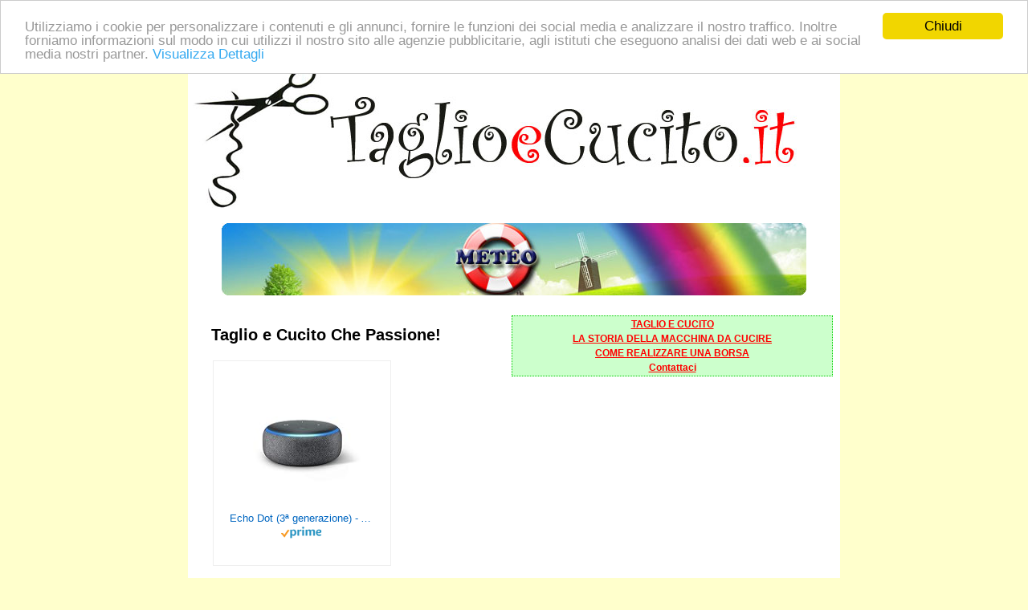

--- FILE ---
content_type: text/html;charset=ISO-8859-1
request_url: https://www.taglioecucito.it/
body_size: 6959
content:


















	
	














	
		 
	










	















	
	




































    
		
	
	
	
	
	
	
	
	
	
	
	
	
	
	
	
	
	
































<!DOCTYPE html PUBLIC "-//W3C//DTD XHTML 1.0 Transitional//EN" "http://www.w3.org/TR/xhtml1/DTD/xhtml1-transitional.dtd">
<html xmlns="http://www.w3.org/1999/xhtml">
<head>
<meta http-equiv="Content-Type" content="text/html; charset=iso-8859-1" />
<title>Taglio e Cucito Che Passione!</title>
<meta http-equiv="EXPIRES" content="0">
<meta name="RESOURCE-TYPE" content="DOCUMENT">
<meta name="DISTRIBUTION" content="GLOBAL">
<meta name="AUTHOR" content="Publinord-VIP">
<meta name="COPYRIGHT" content="Copyright (c) 2008 by Publinord S.r.l.">
<meta name="KEYWORDS" content="Taglio e Cucito">

<meta name="description" content="Ago, filo, fantasia e pazienza: questi gli ingredienti utili.
Il Taglio E Cucito è un hobby senza tempo, che affonda le sue radici nel 1800. Accenni di storia, istruzioni semplici per la realizzazione di una borsa e curiosità." />

<meta name="ROBOTS" content="INDEX, FOLLOW">
<meta name="REVISIT-AFTER" content="1 DAYS">
<meta name="RATING" content="GENERAL">
<meta name="GENERATOR" content="http://TAGLIOECUCITO.IT">
<meta name="AREA" content="italia, italy, roma, milano, napoli, valle d'aosta, piemonte, lombardia, liguria, veneto, trentino alto adige, friuli venezia giulia, emilia romagna, toscana, lazio, marche, abruzzo, umbria, centro italia, nord ovest, nord est, meridione italia insulare, abruzzo, campania, molise, puglia, calabria, basilicata, sicilia, sardegna, Agrigento, Alessandria, Ancona, Aosta, Arezzo, Ascoli Piceno, Asti, Avellino, Avezzano, Bari, Belluno, Benevento, Bergamo, Biella, Bologna, Bolzano, Brescia, Brindisi, Cagliari, Caltanissetta, Campobasso, Caserta, Catania, Catanzaro, Chieti, Como, Cosenza, Cremona, Crotone, Cuneo, Enna, Ferrara, Firenze, Foggia, Forl&igrave;, Cesena, Frosinone, Genova, Gorizia, Grosseto, Imperia, Isernia, La Spezia, L'Aquila, Latina, Lecce, Lecco, Livorno, Lodi, Lucca, Macerata, Mantova, Massa Carrara, Matera, Messina, Milano, Modena, Montecatini, Napoli, Novara, Nuoro, Oristano, Padova, Palermo, Parma, Pavia, Perugia, Pesaro e Urbino, Pescara, Piacenza, Pisa, Pistoia, Pordenone, Potenza, Prato, Ragusa, Ravenna, Reggio Calabria, Reggio Emilia, Rieti, Rimini, Roma, Rovigo, Salerno, Sassari, Savona, Siena, Siracusa, Sondrio, Sulmona, Taranto, Teramo, Terni, Torino, Trapani, Trento, Treviso, Trieste, Udine, Varese, Vasto, Venezia, Verbania, Vercelli, Verona, Vibo Valentia, Vicenza, Viterbo">
<link href="https://fonts.googleapis.com/css?family=Roboto&display=swap" rel="stylesheet"> 

<style>
body { font-family:Verdana, Arial, Helvetica, sans-serif; background-color:#FFFFCC;}
.menu {float:left; width:400px; background-color:#CCFFCC; font-family:Verdana, Arial, Helvetica, sans-serif; font-size:12px; border:#00CC00 1px dotted;}
.menu td {background-color:#CCFFCC; }
.testo { font-family: 'Roboto', sans-serif; font-size:15px; text-align:justify;}
.tralala {display:none}
#spazionews {margin-top:15px; width:800px; padding-left:0px; padding-right:0px; padding-top:0px; padding-bottom:15px; margin-left:auto; margin-right:auto; border:1px solid #daa93e; border-radius:10px;-moz-border-radius:10px; -webkit-border-radius:10px;background-image: linear-gradient(top right, #FFFFFF 0%, #f9ef83 100%); background-image: -moz-linear-gradient(top right, #FFFFFF 0%, #f9ef83 100%);background-image: -webkit-gradient(linear, right top, left bottom, color-stop(0, #FFFFFF), color-stop(1, #f9ef83));background-image: -webkit-linear-gradient(top right, #FFFFFF 0%, #f9ef83 100%);background-image: -o-linear-gradient(top right, #FFFFFF 0%, #f9ef83 100%);background-image: -ms-linear-gradient(top right, #FFFFFF 0%, #f9ef83 100%); clear:both}
#spaziomore {margin-top:15px; width:800px; padding-left:0px; padding-right:0px; padding-top:0px; padding-bottom:15px; margin-left:auto; margin-right:auto; border:1px solid #4B6602; border-radius:10px;-moz-border-radius:10px; -webkit-border-radius:10px;background-image: linear-gradient(top right, #FFFFFF 0%, #c8e57c 100%); background-image: -moz-linear-gradient(top right, #FFFFFF 0%, #c8e57c 100%);background-image: -webkit-gradient(linear, right top, left bottom, color-stop(0, #FFFFFF), color-stop(1, #c8e57c));background-image: -webkit-linear-gradient(top right, #FFFFFF 0%, #c8e57c 100%);background-image: -o-linear-gradient(top right, #FFFFFF 0%, #c8e57c 100%);background-image: -ms-linear-gradient(top right, #FFFFFF 0%, #c8e57c 100%); clear:both}
hr.style-two { border: 0; height: 1px; background-image: -webkit-linear-gradient(left, rgba(0,0,0,0), rgba(0,0,0,0.75), rgba(0,0,0,0)); background-image: -moz-linear-gradient(left, rgba(0,0,0,0), rgba(0,0,0,0.75), rgba(0,0,0,0)); background-image: -ms-linear-gradient(left, rgba(0,0,0,0), rgba(0,0,0,0.75), rgba(0,0,0,0)); background-image: -o-linear-gradient(left, rgba(0,0,0,0), rgba(0,0,0,0.75), rgba(0,0,0,0)); }
</style>





<!-- Begin Cookie Consent plugin by Silktide - http://silktide.com/cookieconsent -->
<script type="text/javascript">
    window.cookieconsent_options = {"message":"Utilizziamo i cookie per personalizzare i contenuti e gli annunci, fornire le funzioni dei social media e analizzare il nostro traffico. Inoltre forniamo informazioni sul modo in cui utilizzi il nostro sito alle agenzie pubblicitarie, agli istituti che eseguono analisi dei dati web e ai social media nostri partner.","dismiss":"Chiudi","learnMore":"Visualizza Dettagli","link":"http://abbigliamentobambino.it/cookie-policy.cfm","theme":"light-top"};
</script>

<script type="text/javascript" src="//www.publinord.com/CookieConsent/cookieconsent.js"></script>
<!-- End Cookie Consent plugin -->




</head>

<body>




<table align="center" width="800" bgcolor="#FFFFFF">
<tr><td>
<table align="center">
<tr><td>
	
		<img src="immagini/header.jpg" />
	</td></tr>




<tr><td align="center" style="padding-top:15px">
	<a href="http://www.previsionideltempo.it" target="_blank" title="Previsioni del Tempo" rel="nofollow">
	
    
        <img src="immagini/meteo728x90.jpg" alt="Previsioni del Tempo" title="Previsioni del Tempo" border="0" /></a>
    
	
</td></tr>




<tr><td>


 





</td></tr>


<tr><td></td></tr>
<tr><td>


 

</td></tr>

</table>
</td>
</tr>



<tr>
<td valign="top" align="center">
<table align="center">
<tr><td valign="top" width="400" align="center">









	

<table width="350">



	
<tr><td><h1 align="left" style="font-size:20px">Taglio e Cucito Che Passione!</h1></td></tr>
<tr><td align="center">






	<div align="center">
		<html><head><meta charset="utf-8"/></head><body>
<!-- HTML code for ASIN : B07PHPXHQS-->
<div class="paapi5-pa-ad-unit pull-left"><div class="paapi5-pa-product-container"><div class="paapi5-pa-product-image"><div class="paapi5-pa-product-image-wrapper"><a class="paapi5-pa-product-image-link" href="https://www.amazon.it/dp/B07PHPXHQS?tag=pbol09-21&amp;linkCode=ogi&amp;th=1&amp;psc=1" title="Echo Dot (3ª generazione) - Altoparlante intelligente con integrazione Alexa - Tessuto antracite" target="_blank"></a><img class="paapi5-pa-product-image-source" src="https://m.media-amazon.com/images/I/41hX+2Es+vL._SL160_.jpg" alt="Echo Dot (3ª generazione) - Altoparlante intelligente con integrazione Alexa - Tessuto antracite"></div></div><div class="paapi5-pa-product-details"><div class="paapi5-pa-product-title"><a class="paap5-pa-product-title-link" href="https://www.amazon.it/dp/B07PHPXHQS?tag=pbol09-21&amp;linkCode=ogi&amp;th=1&amp;psc=1" title="Echo Dot (3ª generazione) - Altoparlante intelligente con integrazione Alexa - Tessuto antracite" target="_blank">Echo Dot (3ª generazione) - Altoparlante intelligente con integrazione Alexa - Tessuto antracite</a></div><div class="paapi5-pa-product-list-price"><span class="paapi5-pa-product-list-price-value"></span></div><div class="paapi5-pa-product-prime-icon"><span class="icon-prime-all"></span></div></div></div></div>
</body></html>
<style>

.paapi5-pa-ad-unit {
    border: 1px solid #eee;
    margin:2px;
    position: relative;
    overflow: hidden;
    padding: 22px 20px;
    line-height: 1.1em;
}

.paapi5-pa-ad-unit * {
    box-sizing: content-box;
    box-shadow: none;
    font-family: Arial, Helvetica, sans-serif;
    margin: 0;
    outline: 0;
    padding: 0;
}

.paapi5-pa-ad-unit.pull-left {
    float: left;
}

.paapi5-pa-ad-unit.pull-right {
    float: right;
}

.paapi5-pa-ad-unit a {
    box-shadow: none !important;
}

.paapi5-pa-ad-unit a:hover {
    color: #c45500;
}

.paapi5-pa-product-container {
    width: 180px;
    height: 210px;
}
/* fixed width and height of product image to 150px */
.paapi5-pa-product-image {
    display: table;
    width: 150px;
    height: 150px;
    margin: 0 auto;
    text-align: center;
}

.paapi5-pa-product-image-wrapper {
    display: table-cell;
    vertical-align: middle;
}

.paapi5-pa-product-image-link {
    position: relative;
    display: inline-block;
    vertical-align: middle;
}

.paapi5-pa-product-image-source {
    max-width: 150px;
    max-height: 150px;
    vertical-align: bottom;
}

.paapi5-pa-percent-off {
    display: block;
    width: 32px;
    height: 25px;
    padding-top: 8px;
    position: absolute;
    top: -16px;
    right: -16px;
    color: #ffffff;
    font-size: 12px;
    text-align: center;
    -webkit-border-radius: 50%;
    -moz-border-radius: 50%;
    -ms-border-radius: 50%;
    border-radius: 50%;
    background-color: #a50200;
    background-image: -webkit-linear-gradient(top, #cb0400, #a50200);
    background-image: linear-gradient(to bottom, #cb0400, #a50200);
}

.paapi5-pa-ad-unit.hide-percent-off-badge .paapi5-pa-percent-off {
    display: none;
}

.paapi5-pa-product-details {
    display: inline-block;
    max-width: 100%;
    margin-top: 11px;
    text-align: center;
    width: 100%;
}

.paapi5-pa-ad-unit .paapi5-pa-product-title a {
    display: block;
    width: 100%;
    overflow: hidden;
    white-space: nowrap;
    text-overflow: ellipsis;
    font-size: 13px;
    color: #0066c0;
    text-decoration: none;
    margin-bottom: 3px;
}

.paapi5-pa-ad-unit .paapi5-pa-product-title a:hover {
    text-decoration: underline;
    color: #c45500;
}

.paapi5-pa-ad-unit.no-truncate .paapi5-pa-product-title a {
    text-overflow: initial;
    white-space: initial;
}

.paapi5-pa-product-offer-price {
    font-size: 13px;
    color: #111111;
}

.paapi5-pa-product-offer-price-value {
    color: #AB1700;
    font-weight: bold;
    font-size: 1.1em;
    margin-right: 3px;
}

.paapi5-pa-product-list-price {
    font-size: 13px;
    color: #565656;
}

.paapi5-pa-product-list-price-value {
    text-decoration: line-through;
    font-size: 0.99em;
}

.paapi5-pa-product-prime-icon .icon-prime-all {
    background: url("https://images-na.ssl-images-amazon.com/images/G/01/AUIClients/AmazonUIBaseCSS-sprite_2x_weblab_AUI_100106_T1-4e9f4ae74b1b576e5f55de370aae7aedaedf390d._V2_.png") no-repeat;
    display: inline-block;
    margin-top: -1px;
    vertical-align: middle;
    background-position: -192px -911px;
    background-size: 560px 938px;
    width: 52px;
    height: 15px;
}

.paapi5-pa-product-offer-price,
.paapi5-pa-product-list-price,
.paapi5-pa-product-prime-icon {
    display: inline-block;
    margin-right: 3px;
}

@media (-webkit-min-device-pixel-ratio: 2), (min-resolution: 192dpi) {
    .paapi5-pa-ad-unit .paapi5-pa-product-prime-icon .icon-prime-all {
        background: url("https://images-na.ssl-images-amazon.com/images/G/01/AUIClients/AmazonUIBaseCSS-sprite_2x_weblab_AUI_100106_T1-4e9f4ae74b1b576e5f55de370aae7aedaedf390d._V2_.png") no-repeat;
        display: inline-block;
        margin-top: -1px;
        vertical-align: middle;
        background-position: -192px -911px;
        background-size: 560px 938px;
        width: 52px;
        height: 15px;
    }
}

/* css for mobile devices when device width is less than 441px*/
@media  screen and (max-width: 440px) {
    .paapi5-pa-ad-unit {
        float: none;
        width: 100%;
    }

    .paapi5-pa-product-container {
        margin: 0 auto;
        width: 100%;
    }

    .paapi5-pa-product-details {
        text-align: center;
        margin-top: 11px;
    }
}
</style>
	</div>


</td></tr>

<tr><td class="testo"><p style="font-style:italic">Un Hobby senza tempo</p></td></tr>

<tr><td class="testo">


<p>Ago, filo, pazienza e tanta fantasia?questi gli ingredienti per iniziare un lavoro di taglio e cucito.<br /><br />Generalmente una passione per chi si cimenta o a volte solo un dovere per riparazioni noiose, quello del taglio e cucito è un mondo vario ed incredibile, indubbiamente creativo ed assolutamente utile.<br /><br />A chi non è mai capitato di dover ricucire un bottone? Fin qui siamo bravi tutti, ma già l'orlo del pantalone ci mette in crisi e siamo pronti a correre dalla sarta che in un attimo ci restituirà il nuovo acquisto pronto per essere indossato.</p>
<p>Ma perché non imparare? Sul web spopolano video, amatoriali e non, volti ad insegnare l'arte del cucito, nonché inviti a seguire corsi per tutti i livelli, dai principianti agli esperti,  che promettono di farci diventare sarti provetti e poter creare abiti ed accessori personalizzati ed assolutamente unici.<br /><br />Sembra ormai che in quest'ultimo decennio sia tornata la voglia di riportare alla luce le tradizioni e le attività ormai poco diffuse, e il cucito è proprio una di quelle, sarà che la gente cerca di riscoprire le proprie abilità manuali e ha voglia di distinguersi dalla massa con creazioni uniche e personali, sottolineando il proprio stile. <br /><br />Ovviamente quando si parla di ago e filo non ci si riferisce solo al cucito ma anche ad altre attività ben conosciute dagli amanti del genere: Ricamo, Uncinetto, Patchwork, Chiacchierino, Punto a croce e tanto altro. <br /><br />Non bisogna essere rigorosamente delle esperte, le principianti potrebbero iniziare a prendere dimestichezza impreziosendo abiti già acquistati con piccole decorazioni, e quindi largo a perline, paillettes, nastri, merletti, bottoni preziosi e tutto ciò che l'estro riesce a suggerirci. La prima mossa è quella di recarsi in una merceria, è lì che si riuscirete a trovare tutto ciò che vi serve, poi una volta a casa abbozzate in mente o su un foglio quello che desiderate e...via! Il risultato sarà un sicuro successo e non ci sarà nulla di più bello che mostrare inorgoglite le vostre creazioni.<br /><br />Entrando nel mondo del taglio e cucito scoprirete in breve tempo come una camicetta a tinta unita comprata per pochi euro acquisti una nuova vita decorandola con perline o paillets, quanto sia semplice confezionare un'originale fascia per capelli o una cintura e magari e come sia divertente aggiungere borchie e disegni ai propri jeans.
Il successivo passo porta alla creazione di una borsa con le proprie mani, di un foulard oppure di un caldo maglione invernale, una prova all'apparenza proibitiva che diviene semplice e divertente quando si acquisisce dimestichezza con i ferri.<br /><br />
Con l'uncinetto potete poi creare pizzi che danno un tocco originale ai vostri abiti e vi riempono di gioia per avere creato con le vostre mani guidate dalla fantasia creazioni uniche. Da aspiranti sarte a stiliste provette il passo è breve! </p>


</td></tr>
<tr><td align="center">

	
	
	

</td></tr>



</table>
</td><td width="400" valign="top" align="center">
<table>
<tr><td>
<table align="center" class="menu">





<tr><td align="center"><a href="http://www.taglioecucito.it" style="color:#FF0000; font-weight:bold">TAGLIO E CUCITO</a></td></tr>


<tr><td align="center"><a href="storia-macchina-da-cucire.cfm" style="color:#FF0000; font-weight:bold">LA STORIA DELLA MACCHINA DA CUCIRE</a></td></tr>


<tr><td align="center"><a href="realizzare-una-borsa.cfm" style="color:#FF0000; font-weight:bold">COME REALIZZARE UNA BORSA</a></td></tr>







<tr><td align="center"><a href="contatti.cfm" rel="nofollow" style="color:#FF0000; font-weight:bold">Contattaci</a></td></tr>
</table></td></tr>

	
		<div style="width:400px; margin-left:auto; margin-right:auto">











	
		
	
	

	



<div id="search" align="center">

</div>





</div>
	




<tr><td align="center"><object width="400" height="300"><param name="movie" value="https://www.youtube.com/v/f20UZ056Tsg&hl=it_IT&fs=1&autoplay=1"></param><param name="allowFullScreen" value="true"></param><param name="wmode" value="transparent"></param><param name="allowscriptaccess" value="always"></param><embed src="https://www.youtube.com/v/f20UZ056Tsg&hl=it_IT&fs=1&autoplay=1" type="application/x-shockwave-flash" allowscriptaccess="always" allowfullscreen="true" width="400" height="300" wmode="transparent"></embed></object></td></tr>







<tr><td align="center">




	<a href="http://www.lavorare.it" target="_blank" title="Annunci di Lavoro" rel="nofollow">
	
    
        <img src="immagini/banner_lavorare_336x280.png" alt="Annunci di Lavoro" title="Annunci di Lavoro" border="0" /></a>
    
	
    
    


</td></tr>

</table>
</td></tr>
</table></td></tr>


<tr><td style="font-size:9px">I siti consigliati</td></tr>
<tr><td style="font-size:9px"><a href="http://www.tagliecomode.com" title="Taglie Comode" rel="nofollow">Taglie Comode</a> : Dedicato al fascino delle morbide rotondità, propone consigli utili per scegliere un guardaroba alla moda capace di soddisfare tutte le esigenze. Suggerimenti per le spose e gli invitati. | 
<a href="http://www.vestitosposa.it" title="Vestito da Sposa" rel="nofollow">Vestito da Sposa</a> : Un portale sul vasto mondo dei Vestiti da Sposa, che descrive il sognato Abito e ne racconta la storia, vi consiglia sulla Scelta del Vestito per il Matrimonio e descrive le Usanze legate al Giorno delle Nozze. | 
<a href="http://www.bebe.it" title="Bebe" rel="nofollow">Bebe</a> : In questa guida troverete validi supporti su come comportarsi al momento della nascita del bebe', il corredo e come curare l'igiene del piccolo sin dai primi giorni di vita | 
<a href="http://www.anticellulite.it" title="Anticellulite" rel="nofollow">Anticellulite</a> : La cellulite è una sorta di infiammazione del tessuto sottocutaneo. in questo portale troverete tante informazioni e consigli per prevenirla e curarla. | 
<a href="http://www.smagliature.net" title="Smagliature" rel="nofollow">Smagliature</a> : Portale interamente dedicato alle smagliature, inestetismo femminile molto diffuso, con tante informazioni sul perchè compaiono, e come prevenire la loro comparsa. | 
</td></tr>

<tr><td>
<table align="center" width="800">
<tr>
<td align="center"><a class="snap_preview" href="http://www.siti.it" target="_blank"><img src="immagini/siti.jpg" alt="Siti"  border="0" title="Siti"></a></td>
<td align="center"><a class="snap_preview" href="http://www.piazze.it" target="_blank"><img src="immagini/dove.jpg" alt="Dove" border="0" title="Dove"></a></td>
<td align="center"><a class="snap_preview" href="http://www.compro.it" target="_blank"><img src="immagini/compro.jpg" alt="Compro" border="0" title="Compro"></a></td>
<td align="center"><a class="snap_preview" href="http://www.passatempi.it" target="_blank"><img src="immagini/passatempi.jpg" alt="Passatempi"  border="0" title="Passatempi"></a></td>
<td align="center"><a class="snap_preview" href="http://www.food.it" target="_blank"><img src="immagini/food.jpg" alt="Food"  border="0" title="Food"></a></td>
</tr>
<tr>

<tr>
<td align="center"><a class="snap_preview" href="http://www.navigarefacile.it" target="_blank"><img src="immagini/navigare.jpg" alt="Navigare Facile"  border="0" title="Navigare Facile"></a></td>
<td align="center"><a class="snap_preview" href="http://www.previsionideltempo.it" target="_blank"><img src="immagini/meteo.jpg" alt="Meteo"  border="0" title="Meteo"></a></td>
<td align="center"><a class="snap_preview" href="http://www.prestitoweb.it" target="_blank"><img src="immagini/prestiti.jpg" alt="Prestiti"  border="0" title="Prestiti"></a></td>
<td align="center"><a class="snap_preview" href="http://www.aportatadimouse.it" target="_blank"><img src="immagini/mouse.jpg" alt="A portata di Mouse"  border="0" title="A portata di Mouse"></a></td>
<td align="center"><a class="snap_preview" href="http://www.live-score.it" target="_blank"><img src="immagini/calcio.jpg" alt="Risultati Calcio"  border="0" title="Risultati Calcio"></a></td>
</tr>
</table>
</td></tr>


</table>


<p align="center">V.I.P. Video Italia Production srl - Bologna - P.I. 04322860372 - REA BO 318691</p>





</body>
</html>





